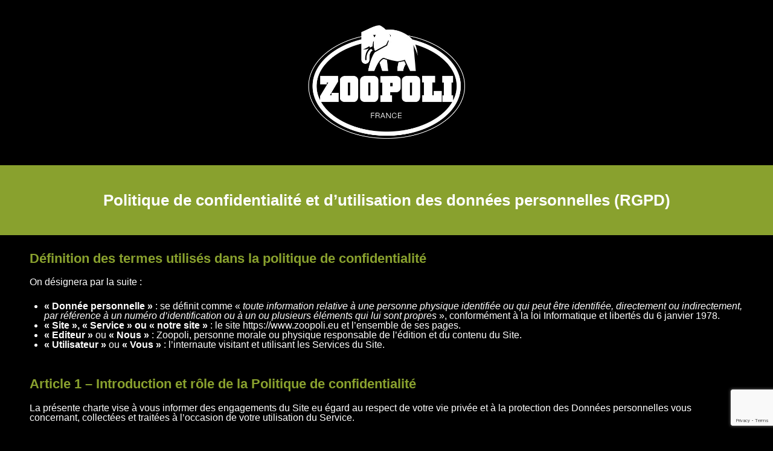

--- FILE ---
content_type: text/html; charset=utf-8
request_url: https://www.google.com/recaptcha/api2/anchor?ar=1&k=6LcPkE4eAAAAAKJ3OewsDb44W01P-g0yKdiHQQud&co=aHR0cHM6Ly93d3cuem9vcG9saS5ldTo0NDM.&hl=en&v=PoyoqOPhxBO7pBk68S4YbpHZ&size=invisible&anchor-ms=20000&execute-ms=30000&cb=3huzwjxylfxm
body_size: 48695
content:
<!DOCTYPE HTML><html dir="ltr" lang="en"><head><meta http-equiv="Content-Type" content="text/html; charset=UTF-8">
<meta http-equiv="X-UA-Compatible" content="IE=edge">
<title>reCAPTCHA</title>
<style type="text/css">
/* cyrillic-ext */
@font-face {
  font-family: 'Roboto';
  font-style: normal;
  font-weight: 400;
  font-stretch: 100%;
  src: url(//fonts.gstatic.com/s/roboto/v48/KFO7CnqEu92Fr1ME7kSn66aGLdTylUAMa3GUBHMdazTgWw.woff2) format('woff2');
  unicode-range: U+0460-052F, U+1C80-1C8A, U+20B4, U+2DE0-2DFF, U+A640-A69F, U+FE2E-FE2F;
}
/* cyrillic */
@font-face {
  font-family: 'Roboto';
  font-style: normal;
  font-weight: 400;
  font-stretch: 100%;
  src: url(//fonts.gstatic.com/s/roboto/v48/KFO7CnqEu92Fr1ME7kSn66aGLdTylUAMa3iUBHMdazTgWw.woff2) format('woff2');
  unicode-range: U+0301, U+0400-045F, U+0490-0491, U+04B0-04B1, U+2116;
}
/* greek-ext */
@font-face {
  font-family: 'Roboto';
  font-style: normal;
  font-weight: 400;
  font-stretch: 100%;
  src: url(//fonts.gstatic.com/s/roboto/v48/KFO7CnqEu92Fr1ME7kSn66aGLdTylUAMa3CUBHMdazTgWw.woff2) format('woff2');
  unicode-range: U+1F00-1FFF;
}
/* greek */
@font-face {
  font-family: 'Roboto';
  font-style: normal;
  font-weight: 400;
  font-stretch: 100%;
  src: url(//fonts.gstatic.com/s/roboto/v48/KFO7CnqEu92Fr1ME7kSn66aGLdTylUAMa3-UBHMdazTgWw.woff2) format('woff2');
  unicode-range: U+0370-0377, U+037A-037F, U+0384-038A, U+038C, U+038E-03A1, U+03A3-03FF;
}
/* math */
@font-face {
  font-family: 'Roboto';
  font-style: normal;
  font-weight: 400;
  font-stretch: 100%;
  src: url(//fonts.gstatic.com/s/roboto/v48/KFO7CnqEu92Fr1ME7kSn66aGLdTylUAMawCUBHMdazTgWw.woff2) format('woff2');
  unicode-range: U+0302-0303, U+0305, U+0307-0308, U+0310, U+0312, U+0315, U+031A, U+0326-0327, U+032C, U+032F-0330, U+0332-0333, U+0338, U+033A, U+0346, U+034D, U+0391-03A1, U+03A3-03A9, U+03B1-03C9, U+03D1, U+03D5-03D6, U+03F0-03F1, U+03F4-03F5, U+2016-2017, U+2034-2038, U+203C, U+2040, U+2043, U+2047, U+2050, U+2057, U+205F, U+2070-2071, U+2074-208E, U+2090-209C, U+20D0-20DC, U+20E1, U+20E5-20EF, U+2100-2112, U+2114-2115, U+2117-2121, U+2123-214F, U+2190, U+2192, U+2194-21AE, U+21B0-21E5, U+21F1-21F2, U+21F4-2211, U+2213-2214, U+2216-22FF, U+2308-230B, U+2310, U+2319, U+231C-2321, U+2336-237A, U+237C, U+2395, U+239B-23B7, U+23D0, U+23DC-23E1, U+2474-2475, U+25AF, U+25B3, U+25B7, U+25BD, U+25C1, U+25CA, U+25CC, U+25FB, U+266D-266F, U+27C0-27FF, U+2900-2AFF, U+2B0E-2B11, U+2B30-2B4C, U+2BFE, U+3030, U+FF5B, U+FF5D, U+1D400-1D7FF, U+1EE00-1EEFF;
}
/* symbols */
@font-face {
  font-family: 'Roboto';
  font-style: normal;
  font-weight: 400;
  font-stretch: 100%;
  src: url(//fonts.gstatic.com/s/roboto/v48/KFO7CnqEu92Fr1ME7kSn66aGLdTylUAMaxKUBHMdazTgWw.woff2) format('woff2');
  unicode-range: U+0001-000C, U+000E-001F, U+007F-009F, U+20DD-20E0, U+20E2-20E4, U+2150-218F, U+2190, U+2192, U+2194-2199, U+21AF, U+21E6-21F0, U+21F3, U+2218-2219, U+2299, U+22C4-22C6, U+2300-243F, U+2440-244A, U+2460-24FF, U+25A0-27BF, U+2800-28FF, U+2921-2922, U+2981, U+29BF, U+29EB, U+2B00-2BFF, U+4DC0-4DFF, U+FFF9-FFFB, U+10140-1018E, U+10190-1019C, U+101A0, U+101D0-101FD, U+102E0-102FB, U+10E60-10E7E, U+1D2C0-1D2D3, U+1D2E0-1D37F, U+1F000-1F0FF, U+1F100-1F1AD, U+1F1E6-1F1FF, U+1F30D-1F30F, U+1F315, U+1F31C, U+1F31E, U+1F320-1F32C, U+1F336, U+1F378, U+1F37D, U+1F382, U+1F393-1F39F, U+1F3A7-1F3A8, U+1F3AC-1F3AF, U+1F3C2, U+1F3C4-1F3C6, U+1F3CA-1F3CE, U+1F3D4-1F3E0, U+1F3ED, U+1F3F1-1F3F3, U+1F3F5-1F3F7, U+1F408, U+1F415, U+1F41F, U+1F426, U+1F43F, U+1F441-1F442, U+1F444, U+1F446-1F449, U+1F44C-1F44E, U+1F453, U+1F46A, U+1F47D, U+1F4A3, U+1F4B0, U+1F4B3, U+1F4B9, U+1F4BB, U+1F4BF, U+1F4C8-1F4CB, U+1F4D6, U+1F4DA, U+1F4DF, U+1F4E3-1F4E6, U+1F4EA-1F4ED, U+1F4F7, U+1F4F9-1F4FB, U+1F4FD-1F4FE, U+1F503, U+1F507-1F50B, U+1F50D, U+1F512-1F513, U+1F53E-1F54A, U+1F54F-1F5FA, U+1F610, U+1F650-1F67F, U+1F687, U+1F68D, U+1F691, U+1F694, U+1F698, U+1F6AD, U+1F6B2, U+1F6B9-1F6BA, U+1F6BC, U+1F6C6-1F6CF, U+1F6D3-1F6D7, U+1F6E0-1F6EA, U+1F6F0-1F6F3, U+1F6F7-1F6FC, U+1F700-1F7FF, U+1F800-1F80B, U+1F810-1F847, U+1F850-1F859, U+1F860-1F887, U+1F890-1F8AD, U+1F8B0-1F8BB, U+1F8C0-1F8C1, U+1F900-1F90B, U+1F93B, U+1F946, U+1F984, U+1F996, U+1F9E9, U+1FA00-1FA6F, U+1FA70-1FA7C, U+1FA80-1FA89, U+1FA8F-1FAC6, U+1FACE-1FADC, U+1FADF-1FAE9, U+1FAF0-1FAF8, U+1FB00-1FBFF;
}
/* vietnamese */
@font-face {
  font-family: 'Roboto';
  font-style: normal;
  font-weight: 400;
  font-stretch: 100%;
  src: url(//fonts.gstatic.com/s/roboto/v48/KFO7CnqEu92Fr1ME7kSn66aGLdTylUAMa3OUBHMdazTgWw.woff2) format('woff2');
  unicode-range: U+0102-0103, U+0110-0111, U+0128-0129, U+0168-0169, U+01A0-01A1, U+01AF-01B0, U+0300-0301, U+0303-0304, U+0308-0309, U+0323, U+0329, U+1EA0-1EF9, U+20AB;
}
/* latin-ext */
@font-face {
  font-family: 'Roboto';
  font-style: normal;
  font-weight: 400;
  font-stretch: 100%;
  src: url(//fonts.gstatic.com/s/roboto/v48/KFO7CnqEu92Fr1ME7kSn66aGLdTylUAMa3KUBHMdazTgWw.woff2) format('woff2');
  unicode-range: U+0100-02BA, U+02BD-02C5, U+02C7-02CC, U+02CE-02D7, U+02DD-02FF, U+0304, U+0308, U+0329, U+1D00-1DBF, U+1E00-1E9F, U+1EF2-1EFF, U+2020, U+20A0-20AB, U+20AD-20C0, U+2113, U+2C60-2C7F, U+A720-A7FF;
}
/* latin */
@font-face {
  font-family: 'Roboto';
  font-style: normal;
  font-weight: 400;
  font-stretch: 100%;
  src: url(//fonts.gstatic.com/s/roboto/v48/KFO7CnqEu92Fr1ME7kSn66aGLdTylUAMa3yUBHMdazQ.woff2) format('woff2');
  unicode-range: U+0000-00FF, U+0131, U+0152-0153, U+02BB-02BC, U+02C6, U+02DA, U+02DC, U+0304, U+0308, U+0329, U+2000-206F, U+20AC, U+2122, U+2191, U+2193, U+2212, U+2215, U+FEFF, U+FFFD;
}
/* cyrillic-ext */
@font-face {
  font-family: 'Roboto';
  font-style: normal;
  font-weight: 500;
  font-stretch: 100%;
  src: url(//fonts.gstatic.com/s/roboto/v48/KFO7CnqEu92Fr1ME7kSn66aGLdTylUAMa3GUBHMdazTgWw.woff2) format('woff2');
  unicode-range: U+0460-052F, U+1C80-1C8A, U+20B4, U+2DE0-2DFF, U+A640-A69F, U+FE2E-FE2F;
}
/* cyrillic */
@font-face {
  font-family: 'Roboto';
  font-style: normal;
  font-weight: 500;
  font-stretch: 100%;
  src: url(//fonts.gstatic.com/s/roboto/v48/KFO7CnqEu92Fr1ME7kSn66aGLdTylUAMa3iUBHMdazTgWw.woff2) format('woff2');
  unicode-range: U+0301, U+0400-045F, U+0490-0491, U+04B0-04B1, U+2116;
}
/* greek-ext */
@font-face {
  font-family: 'Roboto';
  font-style: normal;
  font-weight: 500;
  font-stretch: 100%;
  src: url(//fonts.gstatic.com/s/roboto/v48/KFO7CnqEu92Fr1ME7kSn66aGLdTylUAMa3CUBHMdazTgWw.woff2) format('woff2');
  unicode-range: U+1F00-1FFF;
}
/* greek */
@font-face {
  font-family: 'Roboto';
  font-style: normal;
  font-weight: 500;
  font-stretch: 100%;
  src: url(//fonts.gstatic.com/s/roboto/v48/KFO7CnqEu92Fr1ME7kSn66aGLdTylUAMa3-UBHMdazTgWw.woff2) format('woff2');
  unicode-range: U+0370-0377, U+037A-037F, U+0384-038A, U+038C, U+038E-03A1, U+03A3-03FF;
}
/* math */
@font-face {
  font-family: 'Roboto';
  font-style: normal;
  font-weight: 500;
  font-stretch: 100%;
  src: url(//fonts.gstatic.com/s/roboto/v48/KFO7CnqEu92Fr1ME7kSn66aGLdTylUAMawCUBHMdazTgWw.woff2) format('woff2');
  unicode-range: U+0302-0303, U+0305, U+0307-0308, U+0310, U+0312, U+0315, U+031A, U+0326-0327, U+032C, U+032F-0330, U+0332-0333, U+0338, U+033A, U+0346, U+034D, U+0391-03A1, U+03A3-03A9, U+03B1-03C9, U+03D1, U+03D5-03D6, U+03F0-03F1, U+03F4-03F5, U+2016-2017, U+2034-2038, U+203C, U+2040, U+2043, U+2047, U+2050, U+2057, U+205F, U+2070-2071, U+2074-208E, U+2090-209C, U+20D0-20DC, U+20E1, U+20E5-20EF, U+2100-2112, U+2114-2115, U+2117-2121, U+2123-214F, U+2190, U+2192, U+2194-21AE, U+21B0-21E5, U+21F1-21F2, U+21F4-2211, U+2213-2214, U+2216-22FF, U+2308-230B, U+2310, U+2319, U+231C-2321, U+2336-237A, U+237C, U+2395, U+239B-23B7, U+23D0, U+23DC-23E1, U+2474-2475, U+25AF, U+25B3, U+25B7, U+25BD, U+25C1, U+25CA, U+25CC, U+25FB, U+266D-266F, U+27C0-27FF, U+2900-2AFF, U+2B0E-2B11, U+2B30-2B4C, U+2BFE, U+3030, U+FF5B, U+FF5D, U+1D400-1D7FF, U+1EE00-1EEFF;
}
/* symbols */
@font-face {
  font-family: 'Roboto';
  font-style: normal;
  font-weight: 500;
  font-stretch: 100%;
  src: url(//fonts.gstatic.com/s/roboto/v48/KFO7CnqEu92Fr1ME7kSn66aGLdTylUAMaxKUBHMdazTgWw.woff2) format('woff2');
  unicode-range: U+0001-000C, U+000E-001F, U+007F-009F, U+20DD-20E0, U+20E2-20E4, U+2150-218F, U+2190, U+2192, U+2194-2199, U+21AF, U+21E6-21F0, U+21F3, U+2218-2219, U+2299, U+22C4-22C6, U+2300-243F, U+2440-244A, U+2460-24FF, U+25A0-27BF, U+2800-28FF, U+2921-2922, U+2981, U+29BF, U+29EB, U+2B00-2BFF, U+4DC0-4DFF, U+FFF9-FFFB, U+10140-1018E, U+10190-1019C, U+101A0, U+101D0-101FD, U+102E0-102FB, U+10E60-10E7E, U+1D2C0-1D2D3, U+1D2E0-1D37F, U+1F000-1F0FF, U+1F100-1F1AD, U+1F1E6-1F1FF, U+1F30D-1F30F, U+1F315, U+1F31C, U+1F31E, U+1F320-1F32C, U+1F336, U+1F378, U+1F37D, U+1F382, U+1F393-1F39F, U+1F3A7-1F3A8, U+1F3AC-1F3AF, U+1F3C2, U+1F3C4-1F3C6, U+1F3CA-1F3CE, U+1F3D4-1F3E0, U+1F3ED, U+1F3F1-1F3F3, U+1F3F5-1F3F7, U+1F408, U+1F415, U+1F41F, U+1F426, U+1F43F, U+1F441-1F442, U+1F444, U+1F446-1F449, U+1F44C-1F44E, U+1F453, U+1F46A, U+1F47D, U+1F4A3, U+1F4B0, U+1F4B3, U+1F4B9, U+1F4BB, U+1F4BF, U+1F4C8-1F4CB, U+1F4D6, U+1F4DA, U+1F4DF, U+1F4E3-1F4E6, U+1F4EA-1F4ED, U+1F4F7, U+1F4F9-1F4FB, U+1F4FD-1F4FE, U+1F503, U+1F507-1F50B, U+1F50D, U+1F512-1F513, U+1F53E-1F54A, U+1F54F-1F5FA, U+1F610, U+1F650-1F67F, U+1F687, U+1F68D, U+1F691, U+1F694, U+1F698, U+1F6AD, U+1F6B2, U+1F6B9-1F6BA, U+1F6BC, U+1F6C6-1F6CF, U+1F6D3-1F6D7, U+1F6E0-1F6EA, U+1F6F0-1F6F3, U+1F6F7-1F6FC, U+1F700-1F7FF, U+1F800-1F80B, U+1F810-1F847, U+1F850-1F859, U+1F860-1F887, U+1F890-1F8AD, U+1F8B0-1F8BB, U+1F8C0-1F8C1, U+1F900-1F90B, U+1F93B, U+1F946, U+1F984, U+1F996, U+1F9E9, U+1FA00-1FA6F, U+1FA70-1FA7C, U+1FA80-1FA89, U+1FA8F-1FAC6, U+1FACE-1FADC, U+1FADF-1FAE9, U+1FAF0-1FAF8, U+1FB00-1FBFF;
}
/* vietnamese */
@font-face {
  font-family: 'Roboto';
  font-style: normal;
  font-weight: 500;
  font-stretch: 100%;
  src: url(//fonts.gstatic.com/s/roboto/v48/KFO7CnqEu92Fr1ME7kSn66aGLdTylUAMa3OUBHMdazTgWw.woff2) format('woff2');
  unicode-range: U+0102-0103, U+0110-0111, U+0128-0129, U+0168-0169, U+01A0-01A1, U+01AF-01B0, U+0300-0301, U+0303-0304, U+0308-0309, U+0323, U+0329, U+1EA0-1EF9, U+20AB;
}
/* latin-ext */
@font-face {
  font-family: 'Roboto';
  font-style: normal;
  font-weight: 500;
  font-stretch: 100%;
  src: url(//fonts.gstatic.com/s/roboto/v48/KFO7CnqEu92Fr1ME7kSn66aGLdTylUAMa3KUBHMdazTgWw.woff2) format('woff2');
  unicode-range: U+0100-02BA, U+02BD-02C5, U+02C7-02CC, U+02CE-02D7, U+02DD-02FF, U+0304, U+0308, U+0329, U+1D00-1DBF, U+1E00-1E9F, U+1EF2-1EFF, U+2020, U+20A0-20AB, U+20AD-20C0, U+2113, U+2C60-2C7F, U+A720-A7FF;
}
/* latin */
@font-face {
  font-family: 'Roboto';
  font-style: normal;
  font-weight: 500;
  font-stretch: 100%;
  src: url(//fonts.gstatic.com/s/roboto/v48/KFO7CnqEu92Fr1ME7kSn66aGLdTylUAMa3yUBHMdazQ.woff2) format('woff2');
  unicode-range: U+0000-00FF, U+0131, U+0152-0153, U+02BB-02BC, U+02C6, U+02DA, U+02DC, U+0304, U+0308, U+0329, U+2000-206F, U+20AC, U+2122, U+2191, U+2193, U+2212, U+2215, U+FEFF, U+FFFD;
}
/* cyrillic-ext */
@font-face {
  font-family: 'Roboto';
  font-style: normal;
  font-weight: 900;
  font-stretch: 100%;
  src: url(//fonts.gstatic.com/s/roboto/v48/KFO7CnqEu92Fr1ME7kSn66aGLdTylUAMa3GUBHMdazTgWw.woff2) format('woff2');
  unicode-range: U+0460-052F, U+1C80-1C8A, U+20B4, U+2DE0-2DFF, U+A640-A69F, U+FE2E-FE2F;
}
/* cyrillic */
@font-face {
  font-family: 'Roboto';
  font-style: normal;
  font-weight: 900;
  font-stretch: 100%;
  src: url(//fonts.gstatic.com/s/roboto/v48/KFO7CnqEu92Fr1ME7kSn66aGLdTylUAMa3iUBHMdazTgWw.woff2) format('woff2');
  unicode-range: U+0301, U+0400-045F, U+0490-0491, U+04B0-04B1, U+2116;
}
/* greek-ext */
@font-face {
  font-family: 'Roboto';
  font-style: normal;
  font-weight: 900;
  font-stretch: 100%;
  src: url(//fonts.gstatic.com/s/roboto/v48/KFO7CnqEu92Fr1ME7kSn66aGLdTylUAMa3CUBHMdazTgWw.woff2) format('woff2');
  unicode-range: U+1F00-1FFF;
}
/* greek */
@font-face {
  font-family: 'Roboto';
  font-style: normal;
  font-weight: 900;
  font-stretch: 100%;
  src: url(//fonts.gstatic.com/s/roboto/v48/KFO7CnqEu92Fr1ME7kSn66aGLdTylUAMa3-UBHMdazTgWw.woff2) format('woff2');
  unicode-range: U+0370-0377, U+037A-037F, U+0384-038A, U+038C, U+038E-03A1, U+03A3-03FF;
}
/* math */
@font-face {
  font-family: 'Roboto';
  font-style: normal;
  font-weight: 900;
  font-stretch: 100%;
  src: url(//fonts.gstatic.com/s/roboto/v48/KFO7CnqEu92Fr1ME7kSn66aGLdTylUAMawCUBHMdazTgWw.woff2) format('woff2');
  unicode-range: U+0302-0303, U+0305, U+0307-0308, U+0310, U+0312, U+0315, U+031A, U+0326-0327, U+032C, U+032F-0330, U+0332-0333, U+0338, U+033A, U+0346, U+034D, U+0391-03A1, U+03A3-03A9, U+03B1-03C9, U+03D1, U+03D5-03D6, U+03F0-03F1, U+03F4-03F5, U+2016-2017, U+2034-2038, U+203C, U+2040, U+2043, U+2047, U+2050, U+2057, U+205F, U+2070-2071, U+2074-208E, U+2090-209C, U+20D0-20DC, U+20E1, U+20E5-20EF, U+2100-2112, U+2114-2115, U+2117-2121, U+2123-214F, U+2190, U+2192, U+2194-21AE, U+21B0-21E5, U+21F1-21F2, U+21F4-2211, U+2213-2214, U+2216-22FF, U+2308-230B, U+2310, U+2319, U+231C-2321, U+2336-237A, U+237C, U+2395, U+239B-23B7, U+23D0, U+23DC-23E1, U+2474-2475, U+25AF, U+25B3, U+25B7, U+25BD, U+25C1, U+25CA, U+25CC, U+25FB, U+266D-266F, U+27C0-27FF, U+2900-2AFF, U+2B0E-2B11, U+2B30-2B4C, U+2BFE, U+3030, U+FF5B, U+FF5D, U+1D400-1D7FF, U+1EE00-1EEFF;
}
/* symbols */
@font-face {
  font-family: 'Roboto';
  font-style: normal;
  font-weight: 900;
  font-stretch: 100%;
  src: url(//fonts.gstatic.com/s/roboto/v48/KFO7CnqEu92Fr1ME7kSn66aGLdTylUAMaxKUBHMdazTgWw.woff2) format('woff2');
  unicode-range: U+0001-000C, U+000E-001F, U+007F-009F, U+20DD-20E0, U+20E2-20E4, U+2150-218F, U+2190, U+2192, U+2194-2199, U+21AF, U+21E6-21F0, U+21F3, U+2218-2219, U+2299, U+22C4-22C6, U+2300-243F, U+2440-244A, U+2460-24FF, U+25A0-27BF, U+2800-28FF, U+2921-2922, U+2981, U+29BF, U+29EB, U+2B00-2BFF, U+4DC0-4DFF, U+FFF9-FFFB, U+10140-1018E, U+10190-1019C, U+101A0, U+101D0-101FD, U+102E0-102FB, U+10E60-10E7E, U+1D2C0-1D2D3, U+1D2E0-1D37F, U+1F000-1F0FF, U+1F100-1F1AD, U+1F1E6-1F1FF, U+1F30D-1F30F, U+1F315, U+1F31C, U+1F31E, U+1F320-1F32C, U+1F336, U+1F378, U+1F37D, U+1F382, U+1F393-1F39F, U+1F3A7-1F3A8, U+1F3AC-1F3AF, U+1F3C2, U+1F3C4-1F3C6, U+1F3CA-1F3CE, U+1F3D4-1F3E0, U+1F3ED, U+1F3F1-1F3F3, U+1F3F5-1F3F7, U+1F408, U+1F415, U+1F41F, U+1F426, U+1F43F, U+1F441-1F442, U+1F444, U+1F446-1F449, U+1F44C-1F44E, U+1F453, U+1F46A, U+1F47D, U+1F4A3, U+1F4B0, U+1F4B3, U+1F4B9, U+1F4BB, U+1F4BF, U+1F4C8-1F4CB, U+1F4D6, U+1F4DA, U+1F4DF, U+1F4E3-1F4E6, U+1F4EA-1F4ED, U+1F4F7, U+1F4F9-1F4FB, U+1F4FD-1F4FE, U+1F503, U+1F507-1F50B, U+1F50D, U+1F512-1F513, U+1F53E-1F54A, U+1F54F-1F5FA, U+1F610, U+1F650-1F67F, U+1F687, U+1F68D, U+1F691, U+1F694, U+1F698, U+1F6AD, U+1F6B2, U+1F6B9-1F6BA, U+1F6BC, U+1F6C6-1F6CF, U+1F6D3-1F6D7, U+1F6E0-1F6EA, U+1F6F0-1F6F3, U+1F6F7-1F6FC, U+1F700-1F7FF, U+1F800-1F80B, U+1F810-1F847, U+1F850-1F859, U+1F860-1F887, U+1F890-1F8AD, U+1F8B0-1F8BB, U+1F8C0-1F8C1, U+1F900-1F90B, U+1F93B, U+1F946, U+1F984, U+1F996, U+1F9E9, U+1FA00-1FA6F, U+1FA70-1FA7C, U+1FA80-1FA89, U+1FA8F-1FAC6, U+1FACE-1FADC, U+1FADF-1FAE9, U+1FAF0-1FAF8, U+1FB00-1FBFF;
}
/* vietnamese */
@font-face {
  font-family: 'Roboto';
  font-style: normal;
  font-weight: 900;
  font-stretch: 100%;
  src: url(//fonts.gstatic.com/s/roboto/v48/KFO7CnqEu92Fr1ME7kSn66aGLdTylUAMa3OUBHMdazTgWw.woff2) format('woff2');
  unicode-range: U+0102-0103, U+0110-0111, U+0128-0129, U+0168-0169, U+01A0-01A1, U+01AF-01B0, U+0300-0301, U+0303-0304, U+0308-0309, U+0323, U+0329, U+1EA0-1EF9, U+20AB;
}
/* latin-ext */
@font-face {
  font-family: 'Roboto';
  font-style: normal;
  font-weight: 900;
  font-stretch: 100%;
  src: url(//fonts.gstatic.com/s/roboto/v48/KFO7CnqEu92Fr1ME7kSn66aGLdTylUAMa3KUBHMdazTgWw.woff2) format('woff2');
  unicode-range: U+0100-02BA, U+02BD-02C5, U+02C7-02CC, U+02CE-02D7, U+02DD-02FF, U+0304, U+0308, U+0329, U+1D00-1DBF, U+1E00-1E9F, U+1EF2-1EFF, U+2020, U+20A0-20AB, U+20AD-20C0, U+2113, U+2C60-2C7F, U+A720-A7FF;
}
/* latin */
@font-face {
  font-family: 'Roboto';
  font-style: normal;
  font-weight: 900;
  font-stretch: 100%;
  src: url(//fonts.gstatic.com/s/roboto/v48/KFO7CnqEu92Fr1ME7kSn66aGLdTylUAMa3yUBHMdazQ.woff2) format('woff2');
  unicode-range: U+0000-00FF, U+0131, U+0152-0153, U+02BB-02BC, U+02C6, U+02DA, U+02DC, U+0304, U+0308, U+0329, U+2000-206F, U+20AC, U+2122, U+2191, U+2193, U+2212, U+2215, U+FEFF, U+FFFD;
}

</style>
<link rel="stylesheet" type="text/css" href="https://www.gstatic.com/recaptcha/releases/PoyoqOPhxBO7pBk68S4YbpHZ/styles__ltr.css">
<script nonce="RyvpZnjZxVQmy9LZvQckbA" type="text/javascript">window['__recaptcha_api'] = 'https://www.google.com/recaptcha/api2/';</script>
<script type="text/javascript" src="https://www.gstatic.com/recaptcha/releases/PoyoqOPhxBO7pBk68S4YbpHZ/recaptcha__en.js" nonce="RyvpZnjZxVQmy9LZvQckbA">
      
    </script></head>
<body><div id="rc-anchor-alert" class="rc-anchor-alert"></div>
<input type="hidden" id="recaptcha-token" value="[base64]">
<script type="text/javascript" nonce="RyvpZnjZxVQmy9LZvQckbA">
      recaptcha.anchor.Main.init("[\x22ainput\x22,[\x22bgdata\x22,\x22\x22,\[base64]/[base64]/[base64]/[base64]/[base64]/[base64]/KGcoTywyNTMsTy5PKSxVRyhPLEMpKTpnKE8sMjUzLEMpLE8pKSxsKSksTykpfSxieT1mdW5jdGlvbihDLE8sdSxsKXtmb3IobD0odT1SKEMpLDApO08+MDtPLS0pbD1sPDw4fFooQyk7ZyhDLHUsbCl9LFVHPWZ1bmN0aW9uKEMsTyl7Qy5pLmxlbmd0aD4xMDQ/[base64]/[base64]/[base64]/[base64]/[base64]/[base64]/[base64]\\u003d\x22,\[base64]\\u003d\\u003d\x22,\x22AcOiJzAcCGUnQ8OJOQYWTAPDtnVrw5lUdRdfTcOTU33Cs213w6B7w4RlaHpLw7rCgMKgWW5owpl1w79xw4LDmgPDvVvDj8KoZgrCpF/[base64]/CqxjCm3RSTAQ4w67CkSYTworCj8O/[base64]/w7hPwqhtw5nCk8OkwoQBw7ovw6wVw7LCi8K6woXDnQLCssOpPzPDgkrCoBTDgTXCjsOOGcOeAcOCw4fCpMKAbx3CvsO4w7AeRH/[base64]/Cp8OKwq4FOsK8SSnCnsKkwpnDuXhcP8KAIhLDrGbCtcODHHsww79ADcO7wqnCqSReJ0tGwqzCuArDl8Kjw7vCmB3CtMOvER/[base64]/[base64]/CgcOhwogiwr/DhgvChRjCjsKtP8O7ZAtZcgF5w4HDuzcfw6fDnMKhwpvDpjkPH3/Ci8OPM8KWwpRrc18qU8KRNcOVRA9bcCjDlcO1RVB8wpBsw7U4F8Kvw4nDt8OtNcO2w55IYsKawqfDp0rDiQtHGQ5VbcOYw7QJwphRRFYcw5/[base64]/wqvCv2/Dm8OQwqLCvcKZwpPDiyksDT7Clw7CkXIdNytBwqwea8KdEghww7bCjizDh1vCrcK4AMKdwpwwc8OOwqXChkrDnSw4w5LCr8KXaFMgwrbClGlHVcKIJFrDr8O3GcOOwq06wqUhwqwiw6rDqRbCgsK9w4MGw57Co8Kjw6FsVw/CnjjCg8OPw7dbw5fCjkPCo8O3wqXClwZjf8K8woRdw7I8w41GSHXDgF9wWBDCssO0woXCqEtXwo46w7gSw7fCsMOBfMK/LF3Dt8OQw4rDvcOaCcKqawvDozhmTcKNFVhtw6/DslTDnMO3wp5ECDQ7w6Ygw4TCr8O0wpvDosKuw7AEAMOQw6NVwqHDksOcKsKEwr4HZ3TCjz7Co8OPwprDjRcOwrxzX8OiwqvDqsKCf8O6w6Bcw6PCl3MQNSIrAF4IEHLCkMOtwphif1PDucOmEA7Ctn9gwpfDqsK4w5jDlcKOTjRsBCRQCX09Rm/DusO9DgQjwovDtzbDmMOPP0V9w5gjwpRbwrbCj8KAw7VISWJ8P8OGeSE+w7sVXcKsBCHCmsOCw7dzw6nDk8OBZcKewrfCgXHCgEpjwrfDkMO4w67DhVTDncOdwp7CvMOcFMOnFcK1d8KJwozDl8OIR8OXw7nCmcKMwrElWDvCtHbDoxwxw55uUMO9wqF/C8O7w6ksMsKDM8OOwoosw4tNcQ/ClMKURBnDtgXCn0TChMKyCsO0w68PwoXCmBEXGS8PwpIYwq8FN8KsckHCsAFqdjDDgcK3woQ6VcKRaMK/wr0SY8Ogw4tEPlA9w4XDu8KsNGHDmMOow4HDosK6SyV5w4NNM0BWLQfDlC9MRHNVwqnDp2ozcUZ4EMODwq/[base64]/QcKXw4fCk31JwpwwXzVxw4PCnsKdw6Rmw7LDgwMnw43DiEZQFMOPUMO6w7rClXNowrXDtDk/MFjCghEmw5wHw47DghZ/wpw9LBPCv8O7woTDvlbDlMOAwpIoVsK4SMKdNww7wqTDjAHCgMKBWx9yRDptYinCogd3fXB8w4wDdUFPf8K6w64cwqrCn8KPw5fDrMOuXhIpwo/DgcOUA0RgwonDnV8/TMKiPltPQxLDl8OYw6vCsMKCVsOdCh46wroGCEbCgcOsWjrCpsORNsKVW2PCu8KFK04hOcOwYW/Cq8KUZMKWw7rCsCJMw4jDlEU+AMO8MsO8SW8TwrXCkRJ5w7AKNCg3FloQE8OITkQiw5Itw5XDtyh2ZxfCkTvCjcK6cV0Gw5JRwqV9N8O0ME5/w73DpMKbw78Cw6PDlGPDgsONCDwAfTk9w5QRXMKYwrTDthhkw7jCiz1XSy3CmsKiw7LCnMOtw5tNwqvDq3R0wrjChsKfNMKlwrFLwq3DmyzDusO7ASV3RcKqwpoYF0k0w6Y5EUA0O8O5JsOLw53DrMOqDDEYDiwRAsK6w59KwqpDaS7CvwZ3w5/[base64]/CnMOxPg3DkcO5w5xLwqwEJMOqw5hMWsOwTHdvH8OqwofDu2xgw7XCh0rDk2HCsC7DhMOzwq4nw43CvSbCvRpUw4B/wqDCu8OOw7QraEvCi8KPVyUtaH9swphWE03CvcOsYMKXJEtuwoQ/wrloAsOKacKKw6HCkMKJwqXCpH1/d8KuRGDCsEMLCCEvw5B9d24ODMKjMn0YSXNmRUlaYy83FsOVHT1awq3CvlfDqsK7w5Ejw53DuBHDiEx2XMOPw5zDhGAhEsOjK23Cs8KywqMVw7nDl0YkwoHDisOcw4LCo8KCJ8KSwrzDrmtCKcOhwq5swoUlwqI5C0oaQ0wYLcKrwp/DqMO4JsOpwq/CnDdYw7zCmRwVwqgOw40+w6UAWcOjMsO3woMVbcKbwqIVVzRUw711NGtuwq8EGMOjwrnDrCbDk8KQw6nCljzCrgDDnsOPU8O2TsKuwqo/woALPMOMwrgMWMKQwpMUw4DDpBnDmWZrQDPDpGYTXsKCwpTDuMOIcWXCqnxCwpMRw5Aaw5rCs0kMXlHDucORw4gtwrbDvMOrw7c/SUxPwqvDpcOFwrnDmsK2woQLasKnw5PDs8KtfsK/A8OZCF9/CcOYw5LCpAYAw7/Dlhw2wolmw4PDtTVsYsKcGMK+HMOVaMO/w4YGBMO+IHLDgcKqN8Ogw4wlV1PCicOmw6XDuwTDrHUKcnZ8Ay4LwqrDo1zDnQjDrsK5DVzDrSHDl0zCnh/Cp8KLwrhJw6secEoowqLCn1sww6XCtsOfwpLDoAEhw4TDrS82RGMMw7lUGMO1wqjCgDXCh0PDosK8w7hdwo9uRsK7w47CuD8Ew7FZO1MfwpNcCzM/R0lAwpppD8K+O8KvPF8WdcKGbhbCknfCnS7Dl8Kqw7XCr8Kiw7l7wpQvMcO2UMOpFiAMwrJpwo9cAjvDqsODDFZuwpHDkH/CgyvCjmPCsxbDpsOBw6BgwrRLw4RERCLCgnXDqTfDgsOLVDk/VsOxU0UxVF3DkUE3VwzCm3tnIcO6wpw5BzsWfwHDvMKGGnVywrjDrTnDlMKsw5cqCW3DlsOZN2/DmWkzfMKhZDYaw4DCj2nDisO2w6Jow6YfDcOKdTrCmcKXwp9heWDDhsKUSlPDl8KOdsOmwpPDhDUPwpbCrGREw7EwOcK9MFDCt2XDlzDCpcKgGsOTwo8mecKBEsOqA8OUB8KyRkbClj1bSsKDe8K+TksPwp/DscOtwoINM8O+YVbDgcO/wrvCg10DcsOZwoxiwq0iwqjChzwZNsKVw7J1EsOKw7ILT1kcwq7DqMKcI8OIwq/CiMOED8K2NjjDrsOJwpJJwrrDvMKdwpHDqMKdZ8OeAkERwowTa8KgX8ONcSkGwoEyEyPDu0Y2Llspw7HCmsK1wqZVw6XDisK5dBbCry7CgMKVFcOvw6bCtWrCl8OJOcOhPMO2a1x0wr0hacK2JMKIN8Ktw5bDjjbDrsK9wpgzBcOMNkfDsm5+wrc3QsOJHShfasO/wqZ/cVrCq0rDhnjCjy3ChHFOwoQhw67DrB/[base64]/w7fCpjElwrPDgcK1WsKEwr1EwqvDpUU0wrPCrcOFe8OYAMK4wpnDrcKjB8O8w61Fw5jDs8OUX2kuw6nCvkdCwp9VC2VSwpXDgirCp2fCvcOVex/CrsOvcUlLej5owoE/LgMWBcKgbwkBTEsQGE1vP8OYb8O5F8KbbcKtwq4rRcORI8OKLljClMO5FyzCvDLDg8KPbMOsTlVlTMKhMQXChMOCYsOkw5ltecOeUFzDslodX8KCwp7DskzDkcK+OXM0O0rDmjsOw7VCTsOwwrfCoTwpw49HwqHDiQHDqVDCgXHCssKdwpBeIMK9BcKNw6Bswr7Dvx/DpMK8w5nDtcO6JsOAWMOIHy42wprCljDCnA3Dr1J6w597w5XCk8Opw59+FsOTdcOFw6HDhsKGYsKywrbCqADCsRvCjzPCnApRw4BddMKqwqk4EnVww6bDsFRMACXChT3DscO3MF4ow5vCii/ChEEdw6QGwrnCucOhw6dgd8KTf8KHGsODwrtwwrLDgiIMBsK/GMK+w7fCmMKsw4vDiMK+b8Oqw6bDn8OUwonCisK7w79bwqdQS2EYYMKow7vDq8OLBwp4DF0+w6wpGDfCk8OVI8OXw4zCjsK0w4LDnsOuQMKUKyzCpsK8IsOFGBPDosKawqxBwrvDpMOrw4PDhwjCq3LDksKVQn/DklLDlXNNwoDCo8O3w4guwq/DlMKrM8K5wq/Ct8OfwrFoWsKIw5rCgzjChVvDrQ3CiQLCusOJcsKFwpjDqMOYwqXDjMOxw5PDsU7CmcO3fsOPWgPCu8OTA8K6wpAKD0l+GcOefsO5aRAKKh7DksKZw5DCu8OswqsGw7kuAnLDhnfDlGHDtMOTwrrCgFsfw4t+dRY0w6LCsm/DsDtoOHXDvwIMw5XDggPCrcK4wrbDjjPCrcOEw5xPw4QGwql9wo3Ds8OWw7rClWA0SQAobgUzw4fDi8OBwoTDl8O6w5/Dkh3Cv1McMTNjNsOPPCbDjXEtw4fCusKXdcO3wplQQ8K5wprCt8OTwqQrw5fDr8O1wrTCrsKnSsKaOGjCpMKew43Ci2fDry3Dr8K+wrLDvDJcwqY2wqtcwr/DkcOsRAVbZR7Dp8K+LBjCuMK8w77DqGcqw53Dt2PDjcKowpjCn0jChhk2HUEKwrTDrE3Ch2lBS8O9w58gXRzCpRAXasKNw5rClmlywpjCv8O6eiDCj07Dh8KIR8OWSj7DhMOhIW8YGV5eeUgDw5TCjTXCjCl4w6vCrTPCpFlyGMKswq3Dvl/CmFQVw7HDn8O8IAnCtcOSfcOOL38hcSnDgiZfwq8owr/Dnx/Dkzkww7vDmMO0e8OEEcKqw7TDnMKfw4xwQMOvHMKtZljCvQDCgm00DgPChMO8woBiXyd7wqPDhC8zcQjCllQDGcKYQxN0w47ClSPCkQIjw75cw65PAR3DmsKYCn1bDR12wqTDvBFTwqjDjMOpfTfDvMKXw5/[base64]/CjxQPwrBCw4khTWjDmEplw5UWwoM0woljwrVTwqFCD2HCo0zDi8KDw6PCp8Ktw6oAw4l1wpwTwoDCgcOXXikbw4hhwolOw7fDlAHDgMOlZMK2KlzChFcxcMOfBw5gUMKhwqbCpQLDiCg1w7ovwoPDlMKrw5cKUMKGw79Ww61bbTRTw4dnDlc1w5DDsi/DtcOKTcOZN8K7LzEoeSRyworDgMO1wpA/RMOEwqgXw6E7w4fCqMOyECRPL0HCkcOLw73CvkHDqMOgf8KyD8KZbhzCrcKVbsOaFMKmGQXDijc6eUbCncOLNcKhwrLDk8K5L8Oqw7Ylw4QnwpHClix8ewHDgWPCmgxQDsOYLMKMd8O2CcKpasKOwpAzwoLDtw/CicO2YsOOwqbCv1nCk8Omw44gXlVKw6kVwoPClAfDtEzDq3wsFsO9NcOzwpFYBsKYwqN7U3PCpnRGwrLCsyHDiEJYDjjDrsOZVMOdHcOnw5cyw7MaXsO2HE57woLDqsOxw5fCjMKVJTcFAMO/MMKRw5rDn8OSA8KVJ8KCwqB+NsOITsO8WMOxHMO4XcOuwqjCsQRkwpF7acOgW1xfYcKjwqPCkibCsh4+w73Cn2HDgcK7w6TDq3LCk8OwwoXCs8K9dsOESB/Dv8KYcMK1KxFjYkFIND3Cq2plw4DCny3Cv0zCtMKwVMOaaXxfGiTDosORwokPA3vCgsOdw7LCn8KWwpsBb8KXw5lxEMKFEsOcBcOWw4LCqMOtJVbCqmBJF0UJwpIqasOWQwded8OgwqvCvMOKwppbAMOIw5XDpDU8wofDmsOnw6HCo8KLwrlrw4TCu3/DgTLCvcKcwobCvsOGwqfCvcKIw5TCtMKdSU5fAMKSwo0ew7A9RXHDkSHCu8Klw4rDo8KSEcOBwr/Cg8ObWBANcycQfsKHe8Oew6DDi1zCoDwzw47CkMOCw7nCmH/DmVTCnT/[base64]/DjcOvwoHCmjDCm8OFw5dQw7zDmkTCqiN3JsOrwqvDpz5KK1DCnUEEIcK1OsKsCMKaFk3DpRJew7LDvcO8ExfCpmswdsKxJcKfwoI4T33DtgZ7wq/CnxJ5wp/Cnk0qDsK3VsK9NkXCm8OOwqfDpw7DkVIpJcO4w43CgMOsDS/CkcKPL8ODw44veEDDlUwtw4vDtHQqw45lwoV9wrjDs8KXwq/[base64]/b8KlKcK0LMKAacK/AWI2w5N3w6bDkB8sSxsWw6LDq8KxNj0AwrvCoVVbwoQGw5vCljbCjC3CsDbDusOlScKBw6U2w5cKw4cYJsKpwqDCtEwyY8Odb2zDqEvDjMKhbh/[base64]/[base64]/CkQvCljFRw5UoF1RowrhRYcOXWwVSwoXDpDrCqcOowpxewqzDqMKPwqzCmWYoMcKtw4HCtsKGZcOhfhbDkkvDsWTDpsKTUcO1w4VAwpDDrABJwrFNwqDDtFUHw7/CtFzDt8OTwrzDtsKALsKmBTpxw6LDuSktDMK3wpALwqlFw7RUKgowUMK0w6NcPCh5w7lLw47CmmswfcK1XhIPZnXChV/DqgxYwrdfw5fDt8O2KsKrW3UDTcOmOcOSwpU+wrRtOjvDl2NdHsKEUk7CpzHDq8ODwqgvCMKZVsODw5VuwrMxw6DCuW13w5oJwqdoCcOKEV0Lw5zClcOOCR7DvcKgw41Uw7INwrE1aQDDtVDDui7DkT9kdw5KT8K/dsKvw6oWNDbDksKow7XCscKaFk3DjTTCh8ONTMOQPFDCpsKjw5sowrk6wrHDnDAKwrfCsBDCvMK1w7ZnGhl9w68twrLDhcO5fSfDtxbCh8KsP8KdfjJnwozDviTCmCMPQsOJwrpQQsOxfVN8wogJfcOnXsKUesOEDW06woEIwqTDjsO/wrfCh8Kkw7NjwoXDsMOJHsKLZsOIdFbCvWTDlU7CrXc/wqDDucORw5MnwpvCosOADMO/wq40w6vCssKnw6/DvMKZwp7DgnbCrzbDg1tLMsKQIsKBdwEOwogPwo5bwoXCusOSOkDCrQpkMcOSAR3DskM+GMOBw5rChsOJwofDj8OuNxnCusOiw5NZwpPDiVLDhWgxwq7DlnZnwqLCgcOnasKJwr/DucKnJSgVwqrCgEofNsOjwpMNZ8Ofw5MbBEhxJ8KVZcKxSGHDgwRvwoFww4/DpcOLw7IAScKlwp3CjMOawpzDgnHDomhVwpTCmsOFwqTDh8OaF8KAwoAnXkVkW8Onw4nCrQo8PCjCh8O7eHZFwozDshBbw7R/ScK8KsKCZ8OFfEgzL8OHw4bCr1Ybw5o4NsKJwpA4X3XCvMOXwqjCr8OqYcOkaHzDqS15wpMMw5NRGxDCnMKhLcOGw4IkQMO4agnChcOcwqHCgwg6wr9/[base64]/[base64]/DpcOPfMO/wrlCUQbCqETDqTFow67CtGNiZ8KvIGHDqS1Nw5d7VMKZYMO3K8KtBRgowqFrwr11w7N5w7h7w7zDpTULTWgTPsKtw55cFMOPw4PChMO6GcOewrnDi3IZGMOofcOmV1DCsnliwopwwqnDojt3EUNqw7LCqmYGwptdJsOsCsOMICA1ET9PwpnDuk09wo/DpnnCj0fCpsKKbUzDnVl+QMKSw41ewo4qOMOTKVs+ZMO9QMKsw4Jzw7w9FjZIMcOVw43CjcKrA8KJJwnCiMKWDcK2wonDg8Obw5omw5zDvcOOwoJoDTgVwrPDnsOfbU/Du8KmbcOlwqBufMOMSmt5eDXDicKfV8KTwrTCmsOLPXfCk37CiHzCjwIpHMORCcOCwrLDjsO2wq5Lwp1Cfn9BN8OBwrE+FsO+dVfChcK0a23DljM6AGdBG2TCvsK8woI6CiDCj8K9fETDsDDCssKXw7pzI8O5wojCscK1fcOdN1PDpsKSwr02w57CjsKDwoXCjW/Cpng6w7dVwoAiw43Dn8Kcwq7Dp8OcRsK9EMO5w7VXwrzDqsKDwq1rw4/[base64]/[base64]/[base64]/Ds8KoD8OeCcK2WsOmd8Ouwplba8KnUDMAw6/DgXfDtMKnc8Obw6sLf8O1WcO8w59Uw69mwqDCgMKXBivDpSfCswULwqrCp2TCsMOmTsKYwrURTMKXByk4wo4TYcObUxUweGpawpvCisKmw5/DvXByV8KBw7dWPk7CrhkbRsONWsKXwpNmwpVNw7dcwpDDnMK5M8OfesKRwo/Dr0fDuXYYwpjCqMKyRcOlEMOZcMOlQcOMKcKUXsOWDQBAf8OJFx9nOkEowpdIHsO3w67CicOJwrLCnkjDmhHCtMOHV8Kbb1NJwol8MxV1J8Kmw4AFWcOMw5TCr8OEHkI9R8K+wrfCuQhTwq/CmBvCk30hwqhHOic8w6HDt3FdXFPCtXZPw4HCrCTCoVAhw4tiP8O5w4bDlR/DosK2w6gOwrPCpmIUwpUNc8OgfcONaMOdR3/DrlpSL3IkGsKJChkcw43CsnnCnsKlwoXCvcK1fDsLwohOw6lHJWQHw4LCnQXCisKLIw3Cvz3CkGbCsMK2NWwKRFsmwovCucOVOsKowp/[base64]/DrMKWMFzCgMK0wqg1w4TCihIow4nDgsKiG1oiABjCrT9oOsO2VSbDnsKVwqfCkgnCrsONworCscKVwoQeRMOVasKUL8Oewr7DsEpUw4cFwqHCsDpgCsKdQcKxUA7Cv3MfMMK2wqTDpsORTTUsfh7Cj1XCjyXCnk4SaMOPAsOmcVHChELDpi/DvXfDucOAVcOmw7HCtcOhwpdYMh7CjcOSKMOfw57Cp8O1FsK8VnlLfRPDqMKsS8OZPHoUw7Nzw7fDoxU0w6vDgsOtwpYcw4pzXzpzXRlKwoQyw4rChUFoSMKzw7jDvg4BOl3DmStQCMKWdsOya3/DpcO0wocqB8KgDA9Tw4UTw5DDg8OUJSXDo3fDhMKROUIMw7TCtcKDwojCmsOgwpbDrEx4wpzDmB3Cr8OhR0t/XnoRw4jCs8K3w4PCu8Khw6cNXTh9b2UAwrPCr2vDmQnClcOEworChcKyFG7ChTbCn8OLw5zCl8KzwpE9TyTCixc3Oz7CqMOzG2vCgHXCn8O0wpvChWMeXDduw6TDj3vCpRdJOAt2w4LDgxhhUxxcFsKcZMOKBx/Di8KpRsO5w6QeZ29Sw6rCpMOZfMKCCj8pRMOBw6rCoxXCs05kwp3DmsOPwo/[base64]/DhcKDwrw7w4lqwobDnHlUQ8OhQFUaw6lyw5UCw7rClAItMMK/w5wJw67DvMODw4LDinAHAijDj8OLwoR/w5zCkxk6QMOEEsOewoZBw6tbUgrDgMK6wqPDjyMYw6zClFhqwrbDo0N7woTDjwMKw4JLFW/[base64]/[base64]/DtcKiwrJ2McKHesKzfsK6HsKDwpcdwpECwq/DlW41wprCk2ZvwqrDtTlJw6LDpFZTTHxKRMK+w4I5P8KoesOZZMO6XsOmQn50woxoJE7DiMOnwpjCkkLDs2hNw5lbHcKkO8OQwq7Cq2UeB8KPwp3CogUxwoLChcOWw6V3wo/Cl8OCOyvCqsKWTDlmwqnCkcKjw49iwowGw47ClQZZwoPCg0Z8w7HDoMKXHcKhw50zB8KPw6p7w5gxwoTDo8OawpZ8OcK/w6XCncKLw61ywrLCjsOGw4HDl1fDjxYlLjDDhGtJXRJ8L8ODccOZw5ZDwp15w7jCjxkHw484wrvDqCrCh8K8wpbDucO1DMODw6p8wrJ/PW5EH8K7w6QRw47Dm8O7wpvCpFTDiMObPjoqTMK6bD5kXhIefATCtBdIw6TCm04uBsKoPcO9w57CiV/CnTEjwqM4EsO2Nw8twoMhIgHCiMKIw45ywrYEUHLDjlgNWcKIw4t5IsOZM0LCqMK/wqDDqjjDlsO7wpdPw4l9eMOhO8OWw7rCqMK1SgXDmMOdw77CiMOVBXjCpUjDiXFewr4PwpPCh8OjcH3DlTXCr8OaFCvCisO5w5dcMsOPw6svw58pMzgDW8K6BWXDrcO/w4NYw7XCgMKVw44qHgPCmWHCjRJWw5kawqoSGjk+w5VAUW3Dl1ZWwrnDscKDSEtmwrRIwpQwwrzDgjbCvhTCs8Oew73DuMKuBCVkUcOswqzDiRDCpnM6PcKPLcO/w7BXI8Otwr3DjMKowprDtcKyMgFWQSXDp2HCqcO+wqXCgygsw6DCjcKdMWnDm8OIQMOyKMKOwofCjD7DrQdwanTCikgawpLDghpidcKNScKndkjDiEHCj30fS8O9PsOpwpPCnmA2w5vCqsKxw61aDjjDrX5EHDrDrTQ0wrrDvmfDnXfCsidfw5wpwq/CjlBRIlEZd8KtYkIGQcONwrQdwpE+w48swrwLaRfDjBVbG8OEcMKIw6DCscOow67CmmEHf8Ojw5YpUMOvKEcGWE8zwowewpMhwrbDlcKpG8KGw5fDgMO6UxcNKHbDusO0w5YGwqx8woXDthLCqsKqwrNYwpXCvDnCicOkCD40PXHDo8OETyc/w4bDvirCsMOSw6J2HUE7w74XDsO/ZsOQw5JVwrQiIMO6w4rCmMOsRMKpwrNrRDzDkzEeAcKhSULDpUQOw4PCkD04wqZ/[base64]/CsigvwooGe8KBw6LDgsOIw5Rjwol0wp0/exzDkHrCnDkFw6PDqcOvTcK/LQIYw405w7nCscOrwrbChMKVw7HCv8K7woJ6w4JtKwMSwpR8QcOIw47Dpi5nBhMUK8OywrfDn8O9FkLDuGPDtw1/RMORw67DkMOYwp7CoU8WwoHCqcOfRsOAwqwAbQrCmcOoZDEXw6jDsT7Dvzlfwo5kBVNucWXDhEHCg8K6ICnDiMKKwrkkfMOEwojDt8OVw7DCpMKXwpvCpW3CvV/DlcOqXE/CscOidALCocKKwrzDtT7DnMKhFn7ChMKrXsOHwrrCpC7DoD51w40dI0DClMOvOcKAW8KpfcOOUMK+wqNyA3DCkSjDu8KZBcKkw77DtgzCsml9w5HDiMOow4XCsMOlM3LCpsOhw6IRXEHCgsKtLQhqUFHDvcKRSUopRsKIYsK+UcKAw6jCl8OHNMKzV8OBw4cGdW/DpsOjwp3CpMO0w6kmwqfCvh96L8O4BRTCjcKyWj5Sw4xLwrt9XsKIw68FwqBiwpHChx/DnsK/[base64]/[base64]/[base64]/DmsKJw4fCtsOwwpggw4HCnAISw6HCiMKQG8Kzw75/Z8OaXDLCpGLDocKDw6DCoHBQZsO2wocDHG1iIkTChsOYb0fDgcKhwq1Vw5kZWG3DilwzwqbDrsKIw4rDrMK6w7trA30gDl88ZTbCicOxf2xWw5LDminDmmV+wq8pwrs2wqfDjsO3woILw4zCnMKZwq7Dm03DkSXCsGsSwrU/YF3CksOrwpXCtcKhw67DmMO3a8KILMOHw4fDphzDisOPwpNXwr/Cu3lPw4bDjMK/Hx0hwqLCu3LDhDLCm8Oxwo/CkHgZwo9YwqfDhcO1OcKXLcO3cHlZDzwGNsK4w4oaw5MrXhMydMORcGc0E0LDqGJOCsOgIg59DsK0cCjCrFrCiiNmw6pqwonDkcOJw6YawqTDqQtJMzNfwo/Cv8O/w63Cph3DpQnCj8O1w7JcwrnCkQZUw7vCkRnDhcO5woHCiHlfwr9ww54kw77Cg27CqVvCikfCt8OUcBvCtMKqwrnDmwYZwp4vfMKiwppAfMKEeMOYwr7CmMOkKHLDm8Kbw7QRw5V8w5vDkScee2nDlcOgw57CsCxGc8OkwozClcK9Rj/DrcOow6Rda8Ozw50SAsK2w5AXYsKwVT7DqcKZDMO8RmvDi2RgwqULQ1TCm8KGwqrDncO3wpfDicOWYEITwrPDkcK1w4EYS2HDgcOJYVLDt8OuSlfDqcOHw5IRJsOlUsKXw5MDW2nDrsKdwr3DuzPCu8K3w7jCg0jDksK+wpd+U3RlXQl1wq7Di8K5dG/CpA8GTcOjw7Bhw44gw5J3PETCp8O/[base64]/cmLDiMKxwqtUQQBWw6LDuFXDmiTDqi85NRRLMgsUwolqw4vClsONwojClcKpS8ONw4YHwoU/[base64]/DosOefg7DtsKNwr/Cm1TCuFAgw6fDqMKkwp4Cwo4PwrLCoMO+wrPDo1PCh8KIw5zDiC9zwpxdw5cTw6vDjMOeaMKvw5kFMsOybsOpSwnCnsOPwrMBw7rDliTCqG5hU0nDj0YSwrrCnk4jYXfDgjfCocORbsKpwr0sPSTDqcKhOFIEwrTDvMO/woHCtsOnI8OAwoAfPU3CkMKOXm08wqnDmW7CocOgw5fDo2zClF/[base64]/IsOvw7HCmMKGbDDCjcOPOUQGw5Y2dyJQUMKOwoTCuBtbI8O6w47CnsKjw7rDpjvCg8OCw7XDqsODIMOnwoPDqsKcacOawojDqcObw7RBXcOzwpwsw4DCkhBwwqhGw6sIwpcjYCPCrBt7wq0NSMOjTMOAOcKlw7h+NcKsD8KywoDCo8O/WMKlw4XDqBUrXiDCsUjDmhnCjsOEwpBXwrt0wq8KO8KMwoFWw7BMFWjCq8OwwqbCncOuwpXDu8OewrTCg0jCoMKvw5Z0w6Ecw4jDunTDsx/Cvi4tQcOYw4o0w6XDmAjCvnfCsSw4M1HDk0TCsnkvw4gidWbCqsOpw5vDtMO4w79PO8Ojb8OILcOcGcKTwrE4wpodLcOTwoAnwrnDs1Q+C8OvZcOGP8KFDEzCrsKXPQfCpMO0wqLCjX/DuVYMTcKzwpzCsTwPQQF/wrrCkMOVwoEjw5A5wrLCmCcpw5HDi8OWw7IHHmvDpsK/[base64]/CpCfCmVRBw4Edw7EpHVUZwrjCgVLCo1/DpcKhw4lYwppLdMO7wqt2wozCmcKXEm/DtMOJHMKpMcK3w43Dj8OJw43DnAnDkTRQURrCjztyOGfCvsObw4czwonDjMK0wp7Dni0DwrYeLW/DqjIvwrfCtTrDh2JlwrTDtHXDsAfDgMKfw7kdO8OwHsK3w63DtsKwXWYGw5zDksK2BiMJasO/QAjCqhIWw6jDq2ZNZsOPwopSFzjDqWRzwpfDtMOhwpEdwppKwq7CucOcwrxMBWXCnAB8wrprw5jCtsOzTsKuwqLDusKqCgxdw6kKI8KiLjrDvHR3X0/Cm8K5T2XDn8Kiw73DqBN2wqXCrcOjwrMbw63CtMO7w4DCusKhKMKxOGRkT8Oxw6AhGEHCssK+wr/CiWvDnsKQw5DCmsKBZ2RyX03CgDbCncOeBCrDi2PDuUzDu8KSw5ZYwoovw6/ClsKTw4XCm8OnRkrDjsKiw6tXKgg/wqkMGsOdasK4KsKXw5FYwpPDksKewqFPBMO5wr7DuyB4wo7Dk8O5csKPwoAeXMOEb8KoIcO1QsORw5nCqQrDqcK/acKgWQbClDDDmUsYwr5Uw5nDlGLColjCicK9a8O9V0TDrcOWJ8K0bsODFz/CnsO3wpjDo1lMGMOgEcK+w5jDjT3DksOnwqLCj8KGdsKXw4TCp8Oqw4/DmT4zNMKGWcO3BiEwTMO9Qj3DsD/DuMKfWsKxY8K1wpbCpMO/PTTCuMKUwpzCtTVpw53Csn4xYcO4Y3xZw5fDkjLDusKKw5HCp8Omw7QMecOEwrHCicKtEcKiwo8lwpjClsOQwpDCtcKRPCM4wrBKeljDmn7CiSvClTrDkx3CqMO0EVMTwrzDqC/DqEwONFDCv8O5PcObwo3CiMK6IMOzw7vDgcObw7ZRLxAWdBc5dTwbw5XDvcOmwrPDrkAiRRI7w5DCnyhEV8O6cWZtQMOmCQgyWgDCj8O+w6gtGXDDtErCg3/[base64]/FcKzw5rCrVdNw5nCpMKeDMOsw6pcFcKKTErCo8KiwpfCjgvCujIcwrEFMFF9woHCjyQ5w4FwwqzDv8O8wrPDscOyM3k5wpBNwrR1McKaTE/CqhjCjgdgw7HCmcKNGcOsQG9Xwotlwq/Cpxk9MRgkBXVIwpbCp8KlPMKQwoDDisKMMw0YcAF5MyDDo1LDs8KeUlnCscK6S8KKaMOPw78ow4ISwpLCqk9IGMOnwoJ0TcOaw7PCtcOqPMOXRi7CpMKqCQjCuMOsR8OPw5TDjxvDjcOLw7jClWbCtxbDuE3Dkyd0wq0Gw5tnVMO/wrhuQxYgw77ClQbCvMObOMKdHnfCvsO/[base64]/w5EAA8OTwrbDtmYwP0FGw7IpISpOwpHCiFl6w7E4wodowpdvD8OiW2s9wrvDk1vCpcO2wrHCt8Kfwq9nJibCinw5wqvCncOVwpEjwqYIwo/DmkvDnknDh8OUdsK6w7IxSwEyW8OHZMKOQDBrYlt3YcKINsOkTsKCw7kEVSBowqLDtMOWc8O9QsOAw5TCrsOgw4/CjnTCjG4ZLsKne8KpZsKiKsOJF8OYw7o8wqBEwo3DqsOreC4WTcK6w7PCskzCuEBFCsOsLDtHURHDnmAfG0LDlSDDgMOjw5fCkW99worConMSQk1YTsOZwqoNw6Vcw45NI27CjlgYwpNZOnLCphjDjhzDqcOjw7nCqyx0B8K+wrPDjMKTKQMKF3Jowo4gRcOGwp/CjFVzw5VwawtJwqZWw6XDniYCQWpdw45QWsOKKMK+wpzDq8Kzw7Faw7PCuA/CocO8wp4kJsO1woYvw6RSHnBWw6MqQ8KqBDDDh8OlMsO6QcK4Z8O4CMOwRD7DuMO4GMO+wqg6MTsowonCv2fDnAvDucOiISPDjXsnwoJLFsKywoMVw55Ge8KhKsObDEYzahEOw6Brw5/DmjzDj1pdw4vCt8OKcSs9S8ObwpTCp1tmw6JdesO4w7nDiMKWw4jCm0fCg3FrQkYGdcK5LsKeesOvWcKMw7Ziw7UTw5JVb8ONw6NXJcOZTFMPbsKkwohtw5PCsSIgWHtJw4tmwoHCqylPw4XDv8OHUXcfD8K0GFbCqQrCrMKDUMOwIkrDq0/CssKfWMO3wodxwp7CrMKqck3CrcOaDXsrwoFzRXzDkU7Dh0zDvHXCsHVJw5Qkw516w615w6YOw7zCtsOGY8K4C8K7woPDn8K6wq9PXcKXGF3CnMOfwonCmcOVw5g3YDTDnV7CjsO6aSsZwprCm8KqEQzDj1rDoTAWw4HDvsOfOyVOEBwrwpY/[base64]/CkjYjMxfDvcOQw6TDu8K4w5zDuHnDjsOLLnnCucOCw5DDocK2w5pJA382w7NbD8KmwpZ5w5MsOMKBITDDp8Ohw5/DjsOUwqjDiQh+w6A9P8Onwq3DmCrDqMOEHMO0w51bw4Acw4FRwqJiXlzDvBcew6NybMOHw7B5P8KxR8OOMS5mw6fDtwnDg0zCgVDDj2nCim7DuV0gSi3Cm1XDq1ZgT8OywqcewohowqQOwotLw785ZsOgCTvDk1FPP8Kew6IuJwpEwo9CMsKyw41Sw4/[base64]/DohJQwq7DncK+w7bCnsOqw79oJ8O4fkUTdcOYbXwRKQFXwpDDqSdswqBQwrV0w4/DmB9kwpvCohIXwpRowqJwVj7DhcKSwrR3w6BhPwZGw7Fmw7vCocKuNwJDF2zDkkfCisKMwrjClzwNw5spw57DrS3CgcKLw5LCg3gww5Zjw6Msc8Kiwq3DvRrDtk47aGd4wonCoSLDlBbCmg8owrTCmTPCuGQ/w6w5wrfDoAPDoMK3RsKQw5HDscOUw7ZWOjdtw5VHH8Kzw7DCjjPCo8KXw48sw6bCpcK0w53DugVqwrLClRJXFsKKBDxUw6DDkcOvw5jCiBJBRsK/[base64]/CtsKPZF7DjsOzw7gUUcKXwrfDqMKiCQErCG/DnnIswo1XI8OkLcOgwr8dwo8Pw6PCqsOlI8KowrxIwozCj8OBwrQLw6nCsG/DmcOhCkVywoHCp2sYK8Kge8Kfw5/CmsO9w7zDpmLCt8KeRkA/[base64]/w5jCpMKow74PfsKMEDjDo8KHwrlywqnDn27DpMOEw5QjGXBnwpDDqMK5w6VoEBJTwqrChFvCnMKuR8K+w7/DsHgOwpE5w50swqXCsMK6w7RccA/CkDPDryHCvsKASMKswo4ew7rDgMOOJB/Ds0bCgnLDjEfCvMOqf8O+dcK9fmHDicKLw7DCqsOze8K7w73Dm8OHX8KYHMKmP8Otw4VeFsKRN8OMw5XCvMKgwpAhwq1+woEAw6snw7XCjsKpwovCisKuQyAgIjVNaFVrwoQdw4HDhMOGw53Cv2zCkcOefTEEwrBKFUgiw6ZTSE/DoCDCrCI0wq9Vw7cXwr9Vwpgqw7/[base64]/ZcKjNQMaKcObAsKjPQLChE7DoMKhIBZXwogVw4NywrnDnsOTaXoSdsKHw6XCnT/[base64]/M8K+RDfCpTfCijjDvVl/I8KQcyvCssKPwoczwpQUMsOAwp3CqWfCr8OSFFXDrFpnL8KnLcK/OWzCogTCvGHDpmhueMK1wq3DrCFsNkl7bzNtd3pxw4tdBzrDnUjDlcKaw7zClH4wV0DCpzsaOjHCv8K4w7NjaMKkUnY6wo1WfFhew4PDmMOpw4nCvSUswqFxUBcfwoBkw6/CsCZMwq9HI8K/wqnCucOUw4YXw5pPasOjwonDusK9GcOOwobCuV3DrwzDhcOqwrTDgFMcOg5Owq/DtCvDo8KkLCfCoggWw7rDmSjCpikaw6QIwpDDgMOcwpdpw4jCjD/DvcK/[base64]/CpcKvw4cXw4TDjsKvUsO4E8K+ZsKZVcKqwq4qd8OPNk0ndsK6w7XCuMObwpnCl8KCw4DDgMKaMX9KGhPCs8KgH0JZVCdnXRV8wovCn8KtAlfCkMO7OTTCkkFKwoJCw5TCqsK+w5t0LMOJwoYiWzHChsOPwpR3GTnCmVJ+w5LCicKuw6/Cm27CilnDhcOBw4oSw7YZPxBsw5HDoxDCiMOnwoRqw6/[base64]/CgcO9AcOvwotkw5tJJMOtw4d1wrcMRFVmwqMjw4zDlcOXwr9ywozCscOUwrpew4TCuXzDjcOUwpTDr00/W8Kjw6HDo09Aw71dd8OOw7gPJsKPASp6w7wEOcOVTxRaw6Mtw4EwwogbQ2F6OAvDj8OrcDrDlCt9w6/DsMK5w4zDnx3DqzjCisOkw4V/wp7Cn0lMU8K8w7kaw7jDjSHDgxTDl8OJw7nChxTCtsOGwp3DozDDsMOmwrPDjsKRwrzDswJyUMOSw58Pw7rCp8Kfa2vCscOFYH7Dt13DrBA3wrLDpx/DsCzDtsKqDF7CgMOCwoI3QsKOSlEpEVfCrU0yw79FKALCnmDCosOSw4sRwrB4wqBpT8OVwphdEsKew604dAtEw5/DusO8ecOvRRxkwolsRcOIw6xSOD5aw7XDvsKjw4YrR0jCrsO7I8KCwqvCocKQwqfDoRXCpsOlEBrDlg7CgCrDv2BsNMK2w4bClG/DolEhbTTCrjITw4HDnsODAmdkw5Zfwrdrwp3DucKNwqo3woJxw7DDjsK9EsKvb8KrJsOvwpjCgcK1w6YZccOUAFAowp/[base64]/w43CvsObesOwM1o6w4DCnWUdwoIxU8OcwqLCj3bCusOPwq4cB8OiwpDDhR/[base64]/DkSkOw7bDnsOUw5LCmj8KHcKPwoVSw59Oa8ODByDClMOoGcKXD0fCjsKtwqARwpEoCMKrwpTCqzkCw4vDpcOLDSjCgx4gw69iw53DpMOGw4Azw5nCmEJVwpg8w5cyMWnDk8OpU8OMH8OwM8KcI8K3Iz8kaQBUSnbCpcK/[base64]/CrmV0C8KdWnIxwo7CgMKXHcKlPMKqwqxoworCkjEcwrUXaEzDvkM+w4c1N3rCqcK7RCh7anrCrsO7QA7CuTnCpzAhXCp2worDp2/DoX9OwqHDvj0uwp8owqc4GMOMw6J9K27CusKFw79QIh8pKsOOwrDDr1sFbyLCkB/DtcOLwot1w6/DljrDi8OQBMOawqnCh8O/w55bw4ZWw7rDg8OHwoNXwoRxwrTChMO0JMO6ScKHUEk9d8Omw4PClcOJKcKsw7XCrUfDt8K1YwDDkMKlCmJ2wrtcIcKqG8OJecOfCcKWwqTDrhFNwq1sw7kTwrAfw4rCi8KRwpPDgUTDkFjDk2dURsONbMODwpBsw5/[base64]/DgkvCgcORDcKTwoLDv8KHwprCv2XDnMKtwpF3F1zDv8KHwp7DihgKw4tVBRHDhztCd8OTwojDpEVBw6haI07CvcKBUWc6Q3Udw5/[base64]/DmcKawrDDrDLCoMO0JsKrwqjCjQfDlcKOwpTCo0PCvgRZwpM8woIbPk7CpsOOw6LDvsKwV8OcGh/[base64]/[base64]/[base64]/Cln1Gwr1owrdvPSwMNsOXCGHDuXHChcKSw6VSw5Rpw7AEZE14B8OmMwLCsMKXM8O3OloJQzDDiV5WwqXDh1ZcHMKDwoRkwqJow5AywoxnXEh5C8O0ScOkw6RfwqRzwqvDoMK8FMKIw5hrAi0jfsKqwrJ7LSw2bR4lwpTDvsOSE8OtYcOJCirCrXY\\u003d\x22],null,[\x22conf\x22,null,\x226LcPkE4eAAAAAKJ3OewsDb44W01P-g0yKdiHQQud\x22,0,null,null,null,0,[21,125,63,73,95,87,41,43,42,83,102,105,109,121],[1017145,275],0,null,null,null,null,0,null,0,null,700,1,null,0,\[base64]/76lBhnEnQkZnOKMAhmv8xEZ\x22,0,0,null,null,1,null,0,1,null,null,null,0],\x22https://www.zoopoli.eu:443\x22,null,[3,1,1],null,null,null,1,3600,[\x22https://www.google.com/intl/en/policies/privacy/\x22,\x22https://www.google.com/intl/en/policies/terms/\x22],\x22zBO51Pr5zRYbuDnUUfI8YNa0VfVcgI18ydhpMGgqhPY\\u003d\x22,1,0,null,1,1769005263830,0,0,[131,3,243,188,19],null,[170,169],\x22RC-nVs6LarBfZ19mA\x22,null,null,null,null,null,\x220dAFcWeA7VTocCi9nn-SLQI6B7433AtLCMp_ArK3fJTMzaeUvWe-BKNGIpiNjcf9NkRsFN-zKb1pvJrKJkAZsB8yYiphcz4D4HOg\x22,1769088063815]");
    </script></body></html>

--- FILE ---
content_type: text/css
request_url: https://www.zoopoli.eu/contenu/themes/zoopoli/style.css?ver=6.5.7
body_size: 2314
content:
/*
Theme Name: Zoopoli
Description: Theme enfant du thème WP Made Simple de Publigo
Author: Hervé - Publigo
Author URI: https://www.publigo.fr
Template: wpms-theme 
Version: 1.0
Text Domain: zoopoli
*/


body { color: #FFF; font: 13px/1.231 arial, helvetica, sans-serif; background: #000; line-height: 1; }
body { text-align: center; }

#content img {
    display: block;
    margin: 0 21px;
}

#top img { max-width: 80%; height: auto; margin: 42px auto; }

#bouton img { margin-bottom: 0; }

#page .entry-header h1.entry-title {
    margin-bottom: 1.5rem;
    color: #fff;
}
#page .entry-header h1.entry-title,
#footer-wrapper {
    text-align: center; background-color: #89a12e;
    padding: 40px 0;
}

div#content {
    display: flex;
    justify-content: center;
    /*align-items: flex-end;*/
    margin-top: 5em;
}

div#content a {
    display: flex;
    flex-direction: column;
    justify-content: center;
    align-items: center;
    padding: 0.5rem;
    order: 1;
}

.entry-content {
    text-align: left;
    color: #fff;
    font-size: 1rem;
}

.entry-content h2,
.entry-content h3,
.entry-content a {
    color: #89a12e;
}
    
.entry-content label {
    font-size: 1rem;
    line-height: 1.4;
}
.entry-content .wpcf7-acceptance label {
    font-size: 0.75rem;
}
    
.entry-content label,
h2.bouton_mail a {
    color: #fff;
}

h2.bouton_mail a:hover {
    text-decoration: underline;
}

#content {
    display: flex;
}

#menu-mentions {
    padding-top: 1.5rem;
}

#menu-mentions ul {
    display: flex;
    flex-wrap: wrap;
    list-style: none;
    justify-content: center;
}

#menu-mentions ul li {
    list-style: none;
    padding: 0px 1rem;
}
#menu-mentions ul li a {
    color: #ccc;
    line-height: 1.6;
}
#menu-mentions nav {
    border-top: 1px solid #333;
    padding-top: 1.5rem;
}
#menu-mentions ul li a:hover {
    text-decoration: underline;
}

body:not(.home) #top .header-wrapper img {
    max-width: 260px;
}

@media screen and (min-width: 561px) {
    #content a.logo-lamartine {
        order: 0;
    }
}
@media screen and (max-width: 560px) {
    #content {
        justify-content: center;
    }
    #content,
    #menu-mentions ul {
        flex-direction: column;
    }
}
@media screen and (max-width: 480px) {
    #content img[src*="img/icon-et.jpg"] { display: none; }
}

--- FILE ---
content_type: application/javascript
request_url: https://www.zoopoli.eu/contenu/themes/zoopoli/assets/js/custom.js?ver=1.0.0
body_size: 140
content:
(function($){
    
   $(window).load(function(){
       // j'ai fini de charger la page ET son contenu (images, css, fonts, etc)

   });

})(jQuery);